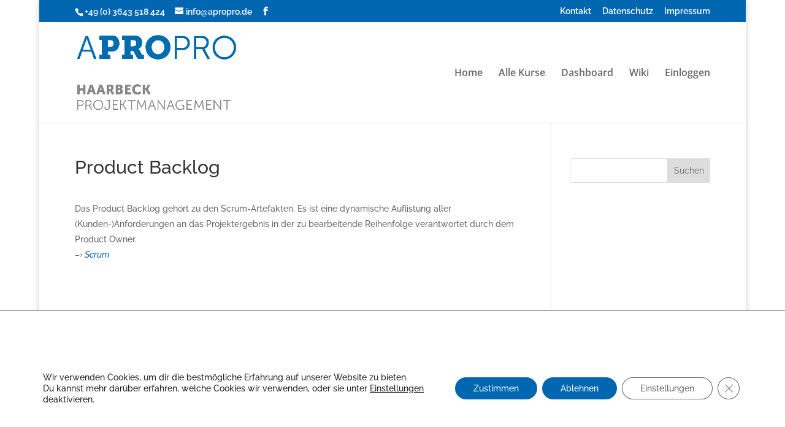

--- FILE ---
content_type: text/css
request_url: https://lifter.apropro.de/wp-content/et-cache/global/et-divi-customizer-global.min.css?ver=1766307209
body_size: 9444
content:
body,.et_pb_column_1_2 .et_quote_content blockquote cite,.et_pb_column_1_2 .et_link_content a.et_link_main_url,.et_pb_column_1_3 .et_quote_content blockquote cite,.et_pb_column_3_8 .et_quote_content blockquote cite,.et_pb_column_1_4 .et_quote_content blockquote cite,.et_pb_blog_grid .et_quote_content blockquote cite,.et_pb_column_1_3 .et_link_content a.et_link_main_url,.et_pb_column_3_8 .et_link_content a.et_link_main_url,.et_pb_column_1_4 .et_link_content a.et_link_main_url,.et_pb_blog_grid .et_link_content a.et_link_main_url,body .et_pb_bg_layout_light .et_pb_post p,body .et_pb_bg_layout_dark .et_pb_post p{font-size:14px}.et_pb_slide_content,.et_pb_best_value{font-size:15px}body{line-height:1.8em}#et_search_icon:hover,.mobile_menu_bar:before,.mobile_menu_bar:after,.et_toggle_slide_menu:after,.et-social-icon a:hover,.et_pb_sum,.et_pb_pricing li a,.et_pb_pricing_table_button,.et_overlay:before,.entry-summary p.price ins,.et_pb_member_social_links a:hover,.et_pb_widget li a:hover,.et_pb_filterable_portfolio .et_pb_portfolio_filters li a.active,.et_pb_filterable_portfolio .et_pb_portofolio_pagination ul li a.active,.et_pb_gallery .et_pb_gallery_pagination ul li a.active,.wp-pagenavi span.current,.wp-pagenavi a:hover,.nav-single a,.tagged_as a,.posted_in a{color:#0066b0}.et_pb_contact_submit,.et_password_protected_form .et_submit_button,.et_pb_bg_layout_light .et_pb_newsletter_button,.comment-reply-link,.form-submit .et_pb_button,.et_pb_bg_layout_light .et_pb_promo_button,.et_pb_bg_layout_light .et_pb_more_button,.et_pb_contact p input[type="checkbox"]:checked+label i:before,.et_pb_bg_layout_light.et_pb_module.et_pb_button{color:#0066b0}.footer-widget h4{color:#0066b0}.et-search-form,.nav li ul,.et_mobile_menu,.footer-widget li:before,.et_pb_pricing li:before,blockquote{border-color:#0066b0}.et_pb_counter_amount,.et_pb_featured_table .et_pb_pricing_heading,.et_quote_content,.et_link_content,.et_audio_content,.et_pb_post_slider.et_pb_bg_layout_dark,.et_slide_in_menu_container,.et_pb_contact p input[type="radio"]:checked+label i:before{background-color:#0066b0}.container,.et_pb_row,.et_pb_slider .et_pb_container,.et_pb_fullwidth_section .et_pb_title_container,.et_pb_fullwidth_section .et_pb_title_featured_container,.et_pb_fullwidth_header:not(.et_pb_fullscreen) .et_pb_fullwidth_header_container{max-width:1300px}.et_boxed_layout #page-container,.et_boxed_layout.et_non_fixed_nav.et_transparent_nav #page-container #top-header,.et_boxed_layout.et_non_fixed_nav.et_transparent_nav #page-container #main-header,.et_fixed_nav.et_boxed_layout #page-container #top-header,.et_fixed_nav.et_boxed_layout #page-container #main-header,.et_boxed_layout #page-container .container,.et_boxed_layout #page-container .et_pb_row{max-width:1460px}a{color:#0066b0}.et_secondary_nav_enabled #page-container #top-header{background-color:#0066b0!important}#et-secondary-nav li ul{background-color:#0066b0}.et_header_style_centered .mobile_nav .select_page,.et_header_style_split .mobile_nav .select_page,.et_nav_text_color_light #top-menu>li>a,.et_nav_text_color_dark #top-menu>li>a,#top-menu a,.et_mobile_menu li a,.et_nav_text_color_light .et_mobile_menu li a,.et_nav_text_color_dark .et_mobile_menu li a,#et_search_icon:before,.et_search_form_container input,span.et_close_search_field:after,#et-top-navigation .et-cart-info{color:#666666}.et_search_form_container input::-moz-placeholder{color:#666666}.et_search_form_container input::-webkit-input-placeholder{color:#666666}.et_search_form_container input:-ms-input-placeholder{color:#666666}#top-header,#top-header a,#et-secondary-nav li li a,#top-header .et-social-icon a:before{font-size:14px}#top-menu li a{font-size:16px}body.et_vertical_nav .container.et_search_form_container .et-search-form input{font-size:16px!important}#top-menu li.current-menu-ancestor>a,#top-menu li.current-menu-item>a,#top-menu li.current_page_item>a{color:#0066b0}#main-footer{background-color:#f7f8fc}#footer-widgets .footer-widget a,#footer-widgets .footer-widget li a,#footer-widgets .footer-widget li a:hover{color:#acbf00}.footer-widget{color:#0066b0}#main-footer .footer-widget h4,#main-footer .widget_block h1,#main-footer .widget_block h2,#main-footer .widget_block h3,#main-footer .widget_block h4,#main-footer .widget_block h5,#main-footer .widget_block h6{color:#0066b0}.footer-widget li:before{border-color:#0066b0}#et-footer-nav{background-color:#f7f8fc}.bottom-nav,.bottom-nav a,.bottom-nav li.current-menu-item a{color:#0066b0}#et-footer-nav .bottom-nav li.current-menu-item a{color:#acbf00}#footer-bottom{background-color:#0066b0}#footer-info,#footer-info a{color:#ffffff}#footer-bottom .et-social-icon a{color:#ffffff}body .et_pb_button{background-color:#acbf00;border-color:#acbf00}body.et_pb_button_helper_class .et_pb_button,body.et_pb_button_helper_class .et_pb_module.et_pb_button{color:#ffffff}@media only screen and (min-width:981px){.et_header_style_left #et-top-navigation,.et_header_style_split #et-top-navigation{padding:75px 0 0 0}.et_header_style_left #et-top-navigation nav>ul>li>a,.et_header_style_split #et-top-navigation nav>ul>li>a{padding-bottom:75px}.et_header_style_split .centered-inline-logo-wrap{width:150px;margin:-150px 0}.et_header_style_split .centered-inline-logo-wrap #logo{max-height:150px}.et_pb_svg_logo.et_header_style_split .centered-inline-logo-wrap #logo{height:150px}.et_header_style_centered #top-menu>li>a{padding-bottom:27px}.et_header_style_slide #et-top-navigation,.et_header_style_fullscreen #et-top-navigation{padding:66px 0 66px 0!important}.et_header_style_centered #main-header .logo_container{height:150px}#logo{max-height:75%}.et_pb_svg_logo #logo{height:75%}.et_fixed_nav #page-container .et-fixed-header#top-header{background-color:#0066b0!important}.et_fixed_nav #page-container .et-fixed-header#top-header #et-secondary-nav li ul{background-color:#0066b0}.et-fixed-header #top-menu a,.et-fixed-header #et_search_icon:before,.et-fixed-header #et_top_search .et-search-form input,.et-fixed-header .et_search_form_container input,.et-fixed-header .et_close_search_field:after,.et-fixed-header #et-top-navigation .et-cart-info{color:#666666!important}.et-fixed-header .et_search_form_container input::-moz-placeholder{color:#666666!important}.et-fixed-header .et_search_form_container input::-webkit-input-placeholder{color:#666666!important}.et-fixed-header .et_search_form_container input:-ms-input-placeholder{color:#666666!important}.et-fixed-header #top-menu li.current-menu-ancestor>a,.et-fixed-header #top-menu li.current-menu-item>a,.et-fixed-header #top-menu li.current_page_item>a{color:#0066b0!important}}@media only screen and (min-width:1625px){.et_pb_row{padding:32px 0}.et_pb_section{padding:65px 0}.single.et_pb_pagebuilder_layout.et_full_width_page .et_post_meta_wrapper{padding-top:97px}.et_pb_fullwidth_section{padding:0}}	h1,h2,h3,h4,h5,h6{font-family:'Raleway',Helvetica,Arial,Lucida,sans-serif}body,input,textarea,select{font-family:'Raleway',Helvetica,Arial,Lucida,sans-serif}.et_pb_button{font-family:'Open Sans',Helvetica,Arial,Lucida,sans-serif}#main-header,#et-top-navigation{font-family:'Open Sans',Helvetica,Arial,Lucida,sans-serif}body #page-container #sidebar{width:25%}body #page-container #left-area{width:75%}.et_right_sidebar #main-content .container:before{right:25%!important}.et_left_sidebar #main-content .container:before{left:25%!important}.llms-loop-list{list-style:none;margin:0 10px;padding:0}#left-area .post-meta{font-size:14px;padding-bottom:15px;display:none}#main-footer{background-color:#f7f8fc}#et-secondary-nav li ul,#top-header{background-color:#0066b0}.llms-access-plan-title{background:#0066b0;color:#fff;margin-bottom:0;padding:10px}.llms-instructor-info .llms-instructors .llms-author{background:#f5f5f5;border-top:4px solid #0066b0;text-align:center;margin:45px 5px 5px;padding:0 10px 10px}.llms-instructor-info .llms-instructors .llms-author .avatar{background:#0066b0;border:4px solid #0066b0;display:block;margin:-35px auto 10px}.llms-lesson-preview .llms-icon-free{background:#0066b0;border-radius:4px;color:#f1f1f1;display:inline-block;padding:5px 6px 4px;line-height:1;font-size:14px}.llms-button-action{background:#acbf00}.footer-widget{color:#0066b0}.course .llms-meta-info .llms-meta-title{margin:0px 0px 10px 0px}h2{color:#333;padding-bottom:30px}p:not(.has-background):last-of-type{padding-bottom:20px}#moove_gdpr_cookie_info_bar .moove-gdpr-info-bar-container{padding:100px 40px 60px 40px;position:static;display:inline-block}.llms-widget-syllabus--collapsible .llms-section .section-header{cursor:pointer;color:#0066b0}.llms-lesson-preview{display:inline-block;margin-top:5px;max-width:100%;position:relative;width:400px}.llms-lesson-preview .llms-lesson-counter{font-size:10pt;line-height:1}.llms-lesson-preview .llms-lesson-link{background:#f1f1f1;color:#666666;display:block;padding:5px;text-decoration:none}#sidebar .et_pb_widget{margin-bottom:10px}.llms-form-fields{-webkit-box-sizing:border-box;box-sizing:border-box;background-color:#0066b01a;padding:1em;margin:1em}.llms-section-title{margin:25px 0 0;color:#0066b0}.llms-lesson-title{font-weight:700;margin:0 auto 10px;text-align:left;padding-left:.3em;padding-top:.3em}table#termine{width:50%}table#termine tr th,table#termine tr td{border:Solid 1px #C9C9C9}table#termine tr th,table#termine tr td{padding:10px}table#termine tr td{text-align:left}table#tablelektion{}table#tablelektion tr th,table#tablelektion tr td{padding:10px}table#tablelektion tr td{text-align:left}